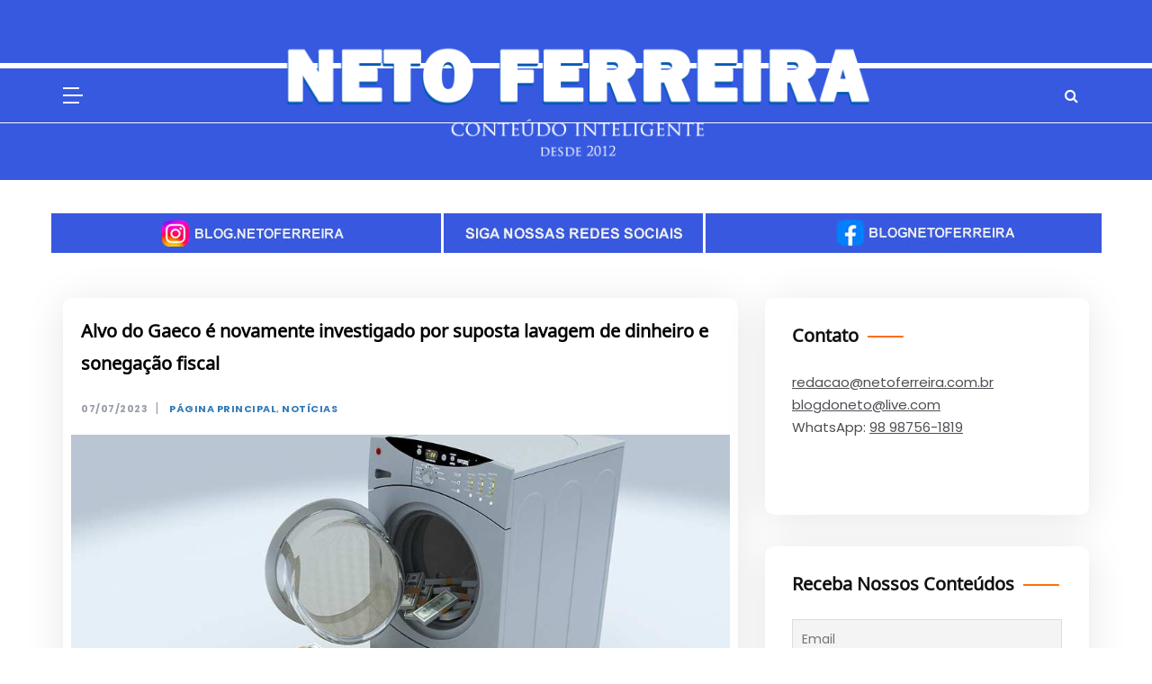

--- FILE ---
content_type: application/javascript
request_url: https://www.netoferreira.com.br/wp-content/themes/polite/assets/js/canvi-custom.js?ver=4.6.0
body_size: 5
content:
/* Offcanvas file */

(function($) {

    "use strict";

    jQuery(document).ready(function() {
 	var polite_t = new Canvi({
    content: ".js-canvi-content",
    isDebug: !1,
    //navbar: ".myCanvasNav",
    openButton: ".js-canvi-open-button--left",
    position: "left",
    closeButton: ".canvi-close-button",
    pushContent: !1,
    speed: "0.2s",
    width: "100vw",
    responsiveWidths: [ {
        breakpoint: "600px",
        width: "280px"
    }, {
        breakpoint: "1280px",
        width: "320px"
    }, {
        breakpoint: "1600px",
        width: "380px"
    } ]
})

$('.closebtn').on('click', function(){
        polite_t.close();
    });
})
})(jQuery);